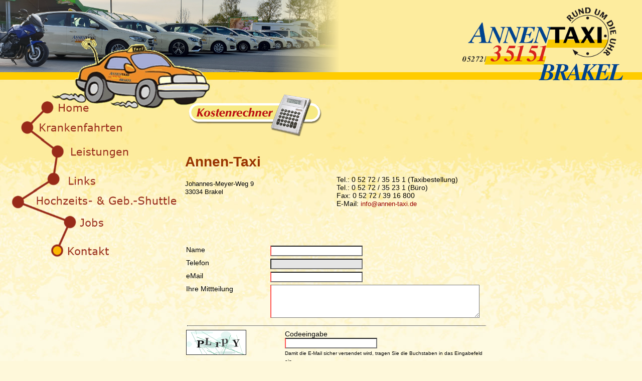

--- FILE ---
content_type: text/html
request_url: https://annen-taxi.de/kontakt.php
body_size: 4134
content:
<!DOCTYPE HTML>
<html>
<head>
<meta name="viewport" content="width=device-width, initial-scale=1, minimum-scale=1, maximum-scale=1, user-scalable=0" />
<meta http-equiv="Content-Type" content="text/html; charset=iso-8859-1">
<title>Annen-Taxi aus Brakel - 05272 / 35151</title>
<meta name="author" content="Annen-Taxi" />
<meta name="keywords" content="" />
<meta name="description" content="Ihr Taxiunternehmen in Brakel. Ob Personenbeförderung, Kurierfahrten, Kranken- Dialysefahrten oder Bestrahlungsfahrten, wir bringen Sie ans Ziel." />
<meta name="publisher" content="Annen-Media - webdesign & Internet & Werbung" />
<meta name="robots" content="index, follow" />
<meta name="revisit-after" content="14 days" />
<meta name="language" content="deutsch" />
<meta name="geo.region" content="DE-NW" >
<meta name="geo.placename" content="Brakel" >
<meta name="geo.position" content="51.719231;9.197077" >
<meta name="ICBM" content="51.719231, 9.197077" >

<link rel="shortcut icon" href="images/favicon.gif" /> 
<link rel="bookmark icon" href="images/favicon.gif" />

   

<!--
    Eine Website von
    
    Annen-Media.de
    Drucksachen – Internetseiten / Hosting – Werbung - Computer
    
    Hubertus Höke e.k.
    Bredenweg 29
    33034 Brakel
    
    Telefon: 05272 390360
    E-Mail:   info ( at ) annen-media (dot) de
  -->
  
<link href="styles.css" rel="stylesheet" type="text/css">

<script type="text/javascript" src="fancybox/jquery.min.js"></script>
	<link rel="stylesheet" type="text/css" href="fancybox/jquery.fancybox-1.2.6.css" media="screen" />
	<script type="text/javascript" src="fancybox/jquery.fancybox-1.2.6.pack.js"></script>
	<script type="text/javascript">
		$(document).ready(function() {
			$("a.zoom").fancybox();

			$("a.zoom1").fancybox({
				'overlayOpacity'	:	0.7,
				'overlayColor'		:	'#FFF'
			});

			$("a.zoom2").fancybox({
				'zoomSpeedIn'		:	500,
				'zoomSpeedOut'		:	500
			});
		});
	</script>  
  
<script type="text/javascript">
function MM_preloadImages() { //v3.0
  var d=document; if(d.images){ if(!d.MM_p) d.MM_p=new Array();
    var i,j=d.MM_p.length,a=MM_preloadImages.arguments; for(i=0; i<a.length; i++)
    if (a[i].indexOf("#")!=0){ d.MM_p[j]=new Image; d.MM_p[j++].src=a[i];}}
}

function MM_swapImgRestore() { //v3.0
  var i,x,a=document.MM_sr; for(i=0;a&&i<a.length&&(x=a[i])&&x.oSrc;i++) x.src=x.oSrc;
}

function MM_findObj(n, d) { //v4.01
  var p,i,x;  if(!d) d=document; if((p=n.indexOf("?"))>0&&parent.frames.length) {
    d=parent.frames[n.substring(p+1)].document; n=n.substring(0,p);}
  if(!(x=d[n])&&d.all) x=d.all[n]; for (i=0;!x&&i<d.forms.length;i++) x=d.forms[i][n];
  for(i=0;!x&&d.layers&&i<d.layers.length;i++) x=MM_findObj(n,d.layers[i].document);
  if(!x && d.getElementById) x=d.getElementById(n); return x;
}

function MM_swapImage() { //v3.0
  var i,j=0,x,a=MM_swapImage.arguments; document.MM_sr=new Array; for(i=0;i<(a.length-2);i+=3)
   if ((x=MM_findObj(a[i]))!=null){document.MM_sr[j++]=x; if(!x.oSrc) x.oSrc=x.src; x.src=a[i+2];}
}
function MM_jumpMenu(targ,selObj,restore){ //v3.0
  eval(targ+".location='"+selObj.options[selObj.selectedIndex].value+"'");
  if (restore) selObj.selectedIndex=0;
}
</script>
</head>

<body onLoad="MM_preloadImages('images/navi_2_01.png','images/navi_2_02.png','images/navi_2_03.png','images/navi_2_04.png','images/navi_2_05.png','images/navi_2_07.png','images/navi_2_06.png')">
<div id="logo"><a href="index.htm"><img src="images/logo_annen-taxi.png" alt="Annen-Taxi aus Brakel - 05272 / 35151" width="100%" style="max-width:330px;"></a></div>
<div id="hg_head"><img src="images/titelbilder.png" height="100%"></div>
<div id="auto"><img src="images/taxi-ani.gif" width="100%" alt="Annen-Taxi - Wir bringen Sie an Ihr Ziel" longdesc="index.htm"></div>


<div id="main">
	<div id="navigation"><a href="index.htm"><img src="images/navi_01.png" alt="Annen-Taxi aus Brakel - 05272 / 35151" name="home" width="100%" id="home" onMouseOver="MM_swapImage('home','','images/navi_01.png',1)" onMouseOut="MM_swapImgRestore()"></a><a href="krankenfahrten.htm" ><img src="images/navi_02.png" alt="Wir bringen Sie ans Ziel" name="ziel" width="100%" id="ziel" onMouseOver="MM_swapImage('ziel','','images/navi_2_02.png',1)" onMouseOut="MM_swapImgRestore()"></a><a href="inhalt2.htm" ><img src="images/navi_03.png" alt="Leistungen" name="leistungen" width="100%" style="margin-left:-1px;" id="leistungen" onMouseOver="MM_swapImage('leistungen','','images/navi_2_03.png',1)" onMouseOut="MM_swapImgRestore()"></a><a href="links.htm" ><img src="images/navi_04.png" alt="Kosten" name="kosten" width="100%" style="margin-left:-0.1em;" id="kosten" onMouseOver="MM_swapImage('kosten','','images/navi_2_04.png',1)" onMouseOut="MM_swapImgRestore()"></a><a href="shuttle.htm" ><img src="images/navi_05.png" alt="So finden Sie uns" name="anfahrt" width="100%" id="anfahrt" onMouseOver="MM_swapImage('anfahrt','','images/navi_2_05.png',1)" onMouseOut="MM_swapImgRestore()"></a><a href="jobs.htm" ><img src="images/navi_06.png" alt="Links" name="links" width="100%" id="links" onMouseOver="MM_swapImage('links','','images/navi_2_06.png',1)" onMouseOut="MM_swapImgRestore()"></a><a href="kontakt.php" ><img src="images/navi_2_07.png" alt="Kontakt" name="kontakt" width="100%" id="kontakt" onMouseOver="MM_swapImage('kontakt','','images/navi_2_07.png',1)" onMouseOut="MM_swapImgRestore()"></a>
  </div>
  
  	<div id="navi_mobil">
    <table width="100%" border="0" align="center" cellpadding="0" cellspacing="0">
  <tr>
    <td align="center" style="padding-top:7px"> <form name="form" id="form">
     <select name="jumpMenu" id="jumpMenu" onChange="MM_jumpMenu('parent',this,0)">
       <option value="index.htm">Home</option>
       <option value="ziel.htm">Wir bringen Sie ans Ziel</option>
       <option value="inhalt2.htm">Leistungen</option>
       <option value="kosten.htm">Kosten</option>
       <option value="anfahrt.htm">So finden Sie uns</option>
       <option value="links.htm">Links</option>
       <option value="kontakt.php">Kontakt</option>
     </select>
   </form>
    
    </td>
  </tr>
    </table>
  </div>
    
	<div id="inhalte">
    	<div id="headline">
  			<a href="ziel_rechner.htm" ><img src="images/kostenrechner.png" alt="Kostenrechner" height="100%" style="min-height:60px; max-height:100px; max-width:290px;" border="0" /></a>
		</div>
        
        <div id="anrufen" align="center">
  			<a href="tel:+49527235151" style="text-decoration: none; color: #FFF; font-weight: bold; margin:10px;">Direkt AnnenTaxi anrufen</a>
		</div>
        
   	  <div id="texte">
        	<table width="100%" border="0" cellspacing="5" cellpadding="0">
    <tr> 
      <td> <table width="98%" border="0" align="left" cellpadding="0" cellspacing="0">
          <tr> 
            <td class="text"> <table width="100%" border="0" cellspacing="0" cellpadding="0">
                <tr> 
                  <td width="50%" valign="top" class="text">
                  <h1 style="color: #993300">Annen-Taxi</h1>
                  <font size="2">
                    Johannes-Meyer-Weg 9<br>
                    33034 Brakel</span><br><br><br>
                    </font></td>
                  <td width="50%"><br><br><br> <p class="text">Tel.: <span class="text">0 
                      52 72 / 35 15 1</span> (Taxibestellung)<br>
                      Tel.: 0 
                      52 72 / 35 23 1 (B&uuml;ro)                      <br>
                      Fax: 0 52 72 / 39 16 800<br>
                      E-Mail<font size="2">:<font face="Arial"> </font><a href="mailto:info@annen-taxi.de" target="_blank">info@annen-taxi.de</a></font></td>
                </tr>
              </table>
              <p><br>
                <br>
                <link type="text/css" href="https://annen-taxi.de/amtool/mailer/utils/kalender/base_jquery-ui.css" rel="stylesheet" />		
<!--<script type="text/javascript" src="https://annen-taxi.de/amtool/mailer/utils/kalender/jquery-1.7.1.min.js"></script>-->
<script type="text/javascript">
	<!--
	if(typeof jQuery != "function"){document.write('<'+'script type="text/javascript" src="https://annen-taxi.de/amtool/mailer/utils/kalender/jquery-1.7.1.min.js"><'+'/script>');}
	//-->
	<!--<script type="text/javascript" src="https://annen-taxi.de/amtool/mailer/utils/kalender/jquery-1.7.1.min.js"></script>-->
	
</script>

<script type="text/javascript" src="https://annen-taxi.de/amtool/mailer/utils/kalender/jquery-ui-1.8.18.custom.min.js"></script>
<script type="text/javascript" src="https://annen-taxi.de/amtool/mailer/utils/kalender/kalender_init.js"></script>

<script type="text/javascript" src="https://annen-taxi.de/amtool/mailer/utils/script.js.php"></script>
<link type="text/css" href="https://annen-taxi.de/amtool/mailer/layout/style.css" rel="stylesheet" />		

<a name='formular'></a>
<form action="?PHPSESSID=71e6ae4ca639ff04eb6e4faa4b5b0e70" method="post" enctype="multipart/form-data" target="_self" name="mailnow" id="mailnow" >	<input type="hidden" name="submit_mail" value="true" />
	<input type="hidden" name="PHPSESSID" value="71e6ae4ca639ff04eb6e4faa4b5b0e70">
	<style type="text/css">
	<!--//
	div.flextable span.empty_field{
	border-bottom:2px solid #FF5353;
	display:inline;
	}

	div.flextable textarea.empty_field{
	margin-top:4px;
	}

	div.flextable input.empty_field , div.flextable textarea.empty_field, div.flextable checkbox.empty_field {
	border:1px solid #FF5353;
	}

	div.flextable input.forced_field,div.flextable textarea.forced_field, div.flextable checkbox.forced_field{
	border-left:2px solid #FF5353;
	/*background-color:#FFC1C1;
	border-left:1px solid #53FF53;
	border-right:1px solid #53FF53;*/
	}

	div.flextable input.field,div.flextable textarea.field,div.flextable checkbox.field{
	background-color:#E5E5E5;
	/*border-left:1px solid #53FF53;
	border-right:1px solid #53FF53;*/
	}
	div.flextable img{
	border:0px;
	}
	
	/* wunschdatum leeren */
	div.flextable .clean_dateselect{
	display:none;
	}
	
	/*select und input feld */
	div.flextable .text input,
	div.flextable .text select
	{
		font-family: Arial, Helvetica, sans-serif;
		font-size: 13px;
		color: #645946;
	}	
	
	div.flextable .buttons{text-align:right;vertical-align:bottom;}
	div.flextable textarea{width:95%;}	 
	
	.ilabel{min-width:80px;display:block;}
	
	div.flextable dl.separator hr{border-top:1px dotted #000;margin:2px;padding:0px;}
	
	/* allgemein */
	div.flextable dl{}
	div.flextable dt{width:14%;min-width:14%;max-width:14%;vertical-align:top;}
	div.flextable dd{width:36%;min-width:36%;max-width:36%;vertical-align:top;}
	
	div.flextable dt,div.flextable dd{
		/*border:1px solid #ff0000;*/
		display:inline-block;
	}
	
	
	/* snip css tabelle anlegen */
	div.flextable,div.flextable dl{
		padding:0px;
		margin:0px;
		display:table;
		width:100%;
	}	
	
	div.flextable dl{display:inline-table;}	
	div.flextable dt,div.flextable dd{display:table-cell;padding:2px;}
	
	@media (max-width: 680px){
	div.flextable .text input,
	div.flextable .text select
	{
		font-family: Arial, Helvetica, sans-serif;
		font-size: 13px;
		color: #645946;
		width:90%;
	}	
	
	div.flextable dd span{
		white-space:normal !important;/* plz/ort */
	}
		
		div.flextable dl{
			display:table;			
			width:100%;
		}	
		
		div.flextable dt,
		div.flextable dd{
			display:table-row;	
					
		}
	}
	
	/* snap css tabelle anlegen */
	//-->
</style>


<div class="flextable">
		
		
	<dl>
		<dt class="text label"><span class="ilabel">Name</span></dt>
		<dd class="text"><input name="mail[content][Name]" id="mail[content][Name]" type="text" value="" class="forced_field" size="21" /></dd>		
	</dl>	
	<dl>
		<dt class="text label"><span class="ilabel">Telefon</span></dt>
		<dd class="text"><input name="mail[content][Fon]" id="mail[content][Fon]" type="text" value="" class="field" size="21" /></dd>
	</dl>
   
	<dl>
		<dt class="text label"><span class="ilabel forced_field">eMail</span></dt>
		<dd class="text"><input name="mail[content][email]" id="mail[content][email]" type="text" value="" class="forced_field" size="21" /></dd>
	</dl>
	<dl>
		<dt class="text">
			<span class="ilabel forced_field">Ihre Mittteilung</span>	
		</dt>
		<dd class="text">
			<textarea name="mail[content][Nachricht]" cols="28" rows="4" id="mail[content][Nachricht]" class="forced_field" ></textarea>		</dd>
	</dl>
	<dl class="separator"><dd><hr /></dd></dl>
								
	<dl>				
		<dt class="text"><a href="javascript:reloadImage('captchaimg')" class='capa'>
	<img src="https://annen-taxi.de/amtool/mailer/utils/captcha_5.php?PHPSESSID=71e6ae4ca639ff04eb6e4faa4b5b0e70" id="captchaimg" name="captchaimg" alt="klicken zum neu laden" title="klicken zum neu laden" >
</a>
</dt>
		<dd class="text">
			<span class="forced_field">Codeeingabe</span><br />
			<input name="captcha" id="captcha" type="text" value="" class="forced_field" size="21" /><br />
		<span style="font-size: 10px">Damit die E-Mail sicher versendet wird, tragen Sie die Buchstaben in das Eingabefeld ein. </span></dd>						
	</dl>
		
	<dl>
		<dt class="text" ></dt>
		<dd class="buttons"><input name="submit" type="submit" value="versenden" />&nbsp;<input type="reset" name="Input" value="l&ouml;schen" /></dd>
	</dl>
	

<!--	
	<dl>
		<dt>Browser von Google, …</dt>
	</dl>
	
	<dl>
		<dt>Chrome</dt>
		<dd>Browser von Google, …</dd>
	</dl>
	<dl>
		<dt>Chrome</dt>
		<dd>Browser von Google, …</dd>
		<dt>Safari</dt>
		<dd>Browser von Apple, …</dd>
	</dl>
	-->
</div>

			<span style="position:absolute;left:-10000px;">
			<input name="mail[content][nosp_am]" id="mail[content][nosp_am]" type="text" value="" class="field" size="21" />		</span>
</form>

<script language="JavaScript" type="text/javascript">
	// <!--
	
	
	-->
</script>

                
              </p>
              <p>Mit   dem Absenden dieses Formulares erkl&auml;ren Sie sich damit einverstanden,   dass Ihre Daten zur Bearbeitung Ihres Anliegens verwendet werden d&uuml;rfen.   Weitere Informationen und Hinweise finden Sie in der <a href="datenschutz.htm" target="_blank">Datenschutzerkl&auml;rung</a>.</p></td>
          </tr>
        </table></td>
    </tr>
    <tr>
      <td>&nbsp;</td>
    </tr>
    <tr>
      <td>&nbsp;</td>
    </tr>
        </table>
        </div>
   	 
	</div>
    
    <div id="footer" >
      <div align="center" style="color:#FFF; padding:7px;"><strong>Annen-Taxi</strong> &middot; Johannes-Meyer-Weg 9 &middot; 33034 Brakel &middot; fon 0 52 72 / 35 15 1 &middot; fax 0 52 72 / 39 16 800 &middot; mail <a href="mailto:info@annen-taxi.de" target="_blank" style="color:#FFF">info@annen-taxi.de</a>
        <br>
        <div id="footerbottom">
          <div>
            <div id="copyright"> <a href="http://www.annen-media.de/" target="_blank" style="color:#FFF; font-size:10px;">&copy; annen-media.de</a> &middot; <a href="impressum.htm" title="Impressum" style="color:#FFF; font-size:10px;">impressum</a>  &middot; <a href="datenschutz.htm" title="Datenschutz" style="color:#FFF; font-size:10px;">datenschutz</a></div
          ></div>
        </div>
      </div>
	</div>

</div>

</body>
</html>


--- FILE ---
content_type: text/css
request_url: https://annen-taxi.de/styles.css
body_size: 555
content:
@charset "utf-8";
/* CSS Document */

body,td,th {
	font-family: Verdana, Geneva, sans-serif;
	font-size: 14px;
	color: #000;
}
html {overflow-y: scroll;}
body {
	background-color: #fef8da;
	background-image: url(images/hg.jpg);
	background-repeat: repeat-x;
	margin-left: 0px;
	margin-top: 0px;
	margin-right: 0px;
	margin-bottom: 0px;
	background-position: top;
}
a:link {
	color: #990000;
	text-decoration: none;	
}
a:visited {
	color: #990000;
}
a:hover {
	color: #333333;
}
a:active {
	color: #990000;
}
#logo {
	position: absolute;
	right: 3%;
	top: 15px;
	width: 25%;
	min-width:300px;
	max-width:400px;
	height: 147px;
	z-index: 10;
}
#hg_head {
	position: absolute;
	left: 0px;
	top: 0px;
	width: 100%;
	height: 20%;
	max-height: 220px;
	z-index: 1;	
	border-bottom-width: 15px;
	border-bottom-style: solid;
	border-bottom-color: #FC0;
}
#auto {
	position: absolute;
	left: 8%;
	top: 9%;
	width: 25%;
	max-width:350px;
	z-index: 11;
}
#navigation {
	float: left;
	left: 0px;
	top: 20px;
	width: 28%;
	z-index: 12;
	line-height:0px;	
}
#navi_mobil {display:none;}
#anrufen {display:none;}
#inhalte {
	float:right;
	top: 30%;
	width: 70%;
	margin-right:20px;
	height: auto;
	z-index: 13;
	
}
#footer {
	float:left;
	left: 0px;
	width: 100%;
	height: auto;
	z-index: 14;
	background-color: #00468e;
	border-top-width: 10px;
	border-top-style: solid;
	border-top-color: #F90;
}
#hochzeit {
	float:right;
	margin-right:20px;
	top: 0px;
	width: 25%;
	z-index: 15;
}
#headline {
	float:left;
	left: 0px;
	top: 184px;
	width:100%;
	height: auto;
	z-index: 16;
}
#main {
	position: absolute;
	left: 0;
	top: 25%;
	width: 100%;
	height: auto;
	z-index: 7;
}

#texte {
	float:left;	
	width: 70%;
	height:100%;
	min-height:350px;
	z-index: 12;
	
}

	.column {
	width: 45%;
	float: left;
	margin: 15px;
}

@media screen and (max-width: 680px){
	#hg_head {display:none;}
	#auto {display:none;}
	#main {top: 0;}
	#navigation {width: 50%;}
	#inhalte {
	top: 30%;
	width: 90%;
	height: auto;	
	}

	}
	
@media screen and (max-width: 500px){
	
	#navigation {display:none;}
	#navi_mobil {
		display:block;
		left: 0px;
		top: 20px;
		width: 100%;
		height:40px;
		background-color:#FC0;
		z-index: 18;		
	}
	#main {
	top: 200px;
	}

	#anrufen {
		display:block;
		float:left;	
		width: 100%;
		height:auto;
		background-color: #00468e;
		font-size:150%;
		color:#FFF;
		border-radius: 15px;		
	}
	#texte {	
	width: 100%;
	height:auto;
	}
	#hochzeit {
	width: 90%;
	}
	}

--- FILE ---
content_type: text/css
request_url: https://annen-taxi.de/amtool/mailer/utils/script.js.php
body_size: 112
content:

	last_stamp=null;


	function closeUploadfield(myelem)
	{
		if(document.getElementById(myelem))
		{
			var listElementStyle=document.getElementById(myelem).style;
			listElementStyle.display="none";
		}
	}

	function reloadImage(imageId)
	{
		if(imageId!=null&&document.getElementById(imageId))
		{
			stamp=new Date().getTime()
			myimage=document.getElementById(imageId).src;
			dummy="&dummy="+stamp;
			if(last_stamp!=null)
			{				last_dummy="&dummy="+last_stamp;
//				myimage = myimage.replace(last_dummy, dummy);
				myimage = myimage.replace(last_dummy, "");
			}
			document.getElementById(imageId).src = myimage+dummy;
			last_stamp=stamp;
		}
	}

--- FILE ---
content_type: text/css
request_url: https://annen-taxi.de/amtool/mailer/layout/style.css
body_size: -63
content:
/* groesse vom kalender */
#ui-datepicker-div{
	font-size:10px;
}

.ui-datepicker th{
	padding-top:0.4em;
	padding-bottom:0.4em;	
}

/* meldungen */
.ui-widget{
	font-size:10px;
}

--- FILE ---
content_type: application/javascript
request_url: https://annen-taxi.de/amtool/mailer/utils/kalender/kalender_init.js
body_size: 400
content:
jQuery(function($){
        $.datepicker.regional['de'] = {clearText: 'l&ouml;schen', clearStatus: 'aktuelles Datum l&ouml;schen',
                closeText: 'schließen', closeStatus: 'ohne &Auml;nderungen schließen',
                prevText: '<zurück', prevStatus: 'letzten Monat zeigen',
                nextText: 'Vor>', nextStatus: 'nächsten Monat zeigen',
                currentText: 'heute', currentStatus: '',
                monthNames: ['Januar','Februar','M&auml;rz','April','Mai','Juni',
                'Juli','August','September','Oktober','November','Dezember'],
                monthNamesShort: ['Jan','Feb','M&auml;r','Apr','Mai','Jun',
                'Jul','Aug','Sep','Okt','Nov','Dez'],
                monthStatus: 'anderen Monat anzeigen', yearStatus: 'anderes Jahr anzeigen',
                weekHeader: 'Wo', weekStatus: 'Woche des Monats',
                dayNames: ['Sonntag','Montag','Dienstag','Mittwoch','Donnerstag','Freitag','Samstag'],
                dayNamesShort: ['So','Mo','Di','Mi','Do','Fr','Sa'],
                dayNamesMin: ['So','Mo','Di','Mi','Do','Fr','Sa'],
                dayStatus: 'Setze DD als ersten Wochentag', dateStatus: 'W&auml;hle D, M d',
                dateFormat: 'dd.mm.yy', firstDay: 1,
                initStatus: 'W&auml;hle ein Datum', isRTL: false};
        $.datepicker.setDefaults($.datepicker.regional['de']);
});

	
//	jQuery(function($){
//        $.datepicker.regional['de'] = {clearText: 'löschen', clearStatus: 'aktuelles Datum löschen',
//                closeText: 'schließen', closeStatus: 'ohne Änderungen schließen',
//                prevText: '<zurück', prevStatus: 'letzten Monat zeigen',
//                nextText: 'Vor>', nextStatus: 'nächsten Monat zeigen',
//                currentText: 'heute', currentStatus: '',
//                monthNames: ['Januar','Februar','März','April','Mai','Juni',
//                'Juli','August','September','Oktober','November','Dezember'],
//                monthNamesShort: ['Jan','Feb','Mär','Apr','Mai','Jun',
//                'Jul','Aug','Sep','Okt','Nov','Dez'],
//                monthStatus: 'anderen Monat anzeigen', yearStatus: 'anderes Jahr anzeigen',
//                weekHeader: 'Wo', weekStatus: 'Woche des Monats',
//                dayNames: ['Sonntag','Montag','Dienstag','Mittwoch','Donnerstag','Freitag','Samstag'],
//                dayNamesShort: ['So','Mo','Di','Mi','Do','Fr','Sa'],
//                dayNamesMin: ['So','Mo','Di','Mi','Do','Fr','Sa'],
//                dayStatus: 'Setze DD als ersten Wochentag', dateStatus: 'Wähle D, M d',
//                dateFormat: 'dd.mm.yy', firstDay: 1,
//                initStatus: 'Wähle ein Datum', isRTL: false};
//        $.datepicker.setDefaults($.datepicker.regional['de']);
//});